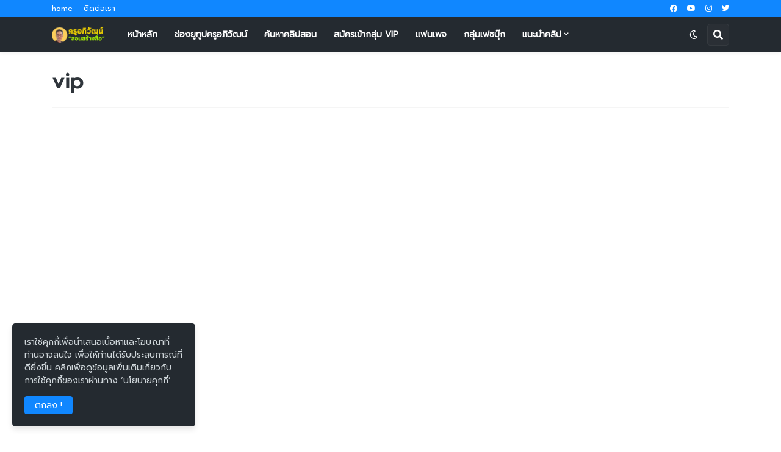

--- FILE ---
content_type: text/html; charset=UTF-8
request_url: https://www.api-wat.com/b/stats?style=BLACK_TRANSPARENT&timeRange=ALL_TIME&token=APq4FmC2iEBwXY0aAfkxR8HJZ0FgAWxsZzUEbVD6KSvtbti5BBDCjonmkRF5SQla4FrayQ5RNZBnCU5YV5N3oSpY3lVDWE_gbA
body_size: 40
content:
{"total":207041,"sparklineOptions":{"backgroundColor":{"fillOpacity":0.1,"fill":"#000000"},"series":[{"areaOpacity":0.3,"color":"#202020"}]},"sparklineData":[[0,46],[1,49],[2,53],[3,36],[4,49],[5,25],[6,31],[7,36],[8,18],[9,25],[10,28],[11,31],[12,16],[13,34],[14,41],[15,46],[16,31],[17,65],[18,36],[19,26],[20,29],[21,49],[22,34],[23,39],[24,60],[25,19],[26,69],[27,59],[28,98],[29,11]],"nextTickMs":900000}

--- FILE ---
content_type: text/css; charset=utf-8
request_url: https://ltschool.web.app/css/Bootstrapcolor.css
body_size: 4719
content:
  <style>
/*!
 * Bootstrap Docs (https://getbootstrap.com/)
 * Copyright 2011-2020 The Bootstrap Authors
 * Copyright 2011-2020 Twitter, Inc.
 * Licensed under the Creative Commons Attribution 3.0 Unported License.
 * For details, see https://creativecommons.org/licenses/by/3.0/.
 */.bd-navbar{padding:.625rem 0;background-color:#7952b3}@media (max-width: 991.98px){.bd-navbar .navbar-nav-scroll{width:100%}.bd-navbar .navbar-nav-scroll .navbar-nav{margin:-.5rem 0;overflow-x:auto;white-space:nowrap;-webkit-overflow-scrolling:touch}}.bd-navbar .navbar-nav .nav-link{color:rgba(255,255,255,0.85)}.bd-navbar .navbar-nav .nav-link:hover,.bd-navbar .navbar-nav .nav-link:focus{color:#fff}.bd-navbar .navbar-nav .nav-link.active{font-weight:600;color:#fff}.bd-navbar .navbar-nav-svg{width:1rem;height:1rem}.bd-subnavbar{position:relative;z-index:1020;background-color:rgba(255,255,255,0.75);-webkit-backdrop-filter:blur(1rem);backdrop-filter:blur(1rem);box-shadow:0 0.5rem 1rem rgba(0,0,0,0.05),inset 0 -1px 0 rgba(0,0,0,0.15)}.bd-subnavbar .dropdown-menu{font-size:.875rem;box-shadow:0 0.5rem 1rem rgba(0,0,0,0.05)}.bd-subnavbar .dropdown-item.current{font-weight:600;background-image:url("data:image/svg+xml,%3csvg xmlns='http://www.w3.org/2000/svg' viewBox='0 0 8 8'%3e%3cpath fill='%23292b2c' d='M2.3 6.73L.6 4.53c-.4-1.04.46-1.4 1.1-.8l1.1 1.4 3.4-3.8c.6-.63 1.6-.27 1.2.7l-4 4.6c-.43.5-.8.4-1.1.1z'/%3e%3c/svg%3e");background-repeat:no-repeat;background-position:right 1rem top 0.6rem;background-size:.75rem .75rem}@media (min-width: 768px){.bd-subnavbar{position:-webkit-sticky;position:sticky;top:0}}@media (max-width: 767.98px){.bd-search{width:100%}}.bd-search .form-control:focus{border-color:#7952b3;box-shadow:0 0 0 3px rgba(121,82,179,0.25)}.bd-masthead{padding:3rem 0;background:linear-gradient(165deg, #f7f5fb 50%, #fff 50%)}@media (min-width: 576px){.bd-masthead{padding:5rem 0}}.bd-masthead h1{font-size:calc(1.525rem + 3.3vw);line-height:1}@media (min-width: 1200px){.bd-masthead h1{font-size:4rem}}.bd-masthead p:not(.lead){color:#495057}.bd-masthead .btn{padding:.8rem 2rem;font-weight:600}.bd-masthead .lead{font-size:calc(1.275rem + .3vw);font-weight:400;color:#495057}@media (min-width: 1200px){.bd-masthead .lead{font-size:1.5rem}}@media (min-width: 768px){.mw-md-75{max-width:75%}}.masthead-followup-icon{padding:.75rem;background-image:linear-gradient(to bottom right, rgba(255,255,255,0.2), rgba(255,255,255,0.01));border-radius:.75rem;box-shadow:0 0.125rem 0.25rem rgba(0,0,0,0.1)}.masthead-followup-svg{-webkit-filter:drop-shadow(0 1px 0 rgba(0,0,0,0.125));filter:drop-shadow(0 1px 0 rgba(0,0,0,0.125))}#carbonads{position:static;display:block;max-width:400px;padding:15px 15px 15px 160px;margin:2rem 0;overflow:hidden;font-size:.8125rem;line-height:1.4;text-align:left;background-color:rgba(0,0,0,0.05)}#carbonads a{color:#343a40;text-decoration:none}@media (min-width: 576px){#carbonads{max-width:330px;border-radius:4px}}.carbon-img{float:left;margin-left:-145px}.carbon-poweredby{display:block;margin-top:.75rem;color:#495057 !important}@media (min-width: 768px){.bd-content>[id]{scroll-margin-top:4rem}}.bd-content>h2:not(:first-child){margin-top:3rem}.bd-content>h3{margin-top:2rem}.bd-content>ul li,.bd-content>ol li{margin-bottom:.25rem}.bd-content>.table{max-width:100%;margin-bottom:1.5rem;font-size:.875rem}@media (max-width: 991.98px){.bd-content>.table{display:block;overflow-x:auto}.bd-content>.table.table-bordered{border:0}}.bd-content>.table th:first-child,.bd-content>.table td:first-child{padding-left:0}.bd-content>.table th:not(:last-child),.bd-content>.table td:not(:last-child){padding-right:1.5rem}.bd-content>.table td:first-child>code{white-space:nowrap}.bd-title{font-size:calc(1.425rem + 2.1vw)}@media (min-width: 1200px){.bd-title{font-size:3rem}}.bd-lead{font-size:calc(1.275rem + .3vw);font-weight:300}@media (min-width: 1200px){.bd-lead{font-size:1.5rem}}.bd-text-purple-bright{color:#7952b3}.bd-bg-purple-bright{background-color:#7952b3}.skippy{position:fixed;top:.5rem;left:.5rem;z-index:1030;padding:.5rem;color:#fff;background-color:#563d7c}.skippy:hover{color:#fff}.bd-links{font-weight:600}@media (min-width: 768px){.bd-links{position:-webkit-sticky;position:sticky;top:5rem;display:block !important;height:calc(100vh - 7rem);padding-left:.25rem;margin-left:-.25rem;overflow-y:auto}}.bd-links a{padding:.1875rem .5rem;margin-top:.125rem;color:rgba(0,0,0,0.65);text-decoration:none}.bd-links a:hover,.bd-links a:focus{color:rgba(0,0,0,0.85);background-color:rgba(121,82,179,0.1)}.bd-links a:only-child{margin-left:1.25rem}.bd-links a:not(:only-child)::before{width:1.25em;line-height:0;content:url("data:image/svg+xml,%3csvg xmlns='http://www.w3.org/2000/svg' width='16' height='16' viewBox='0 0 16 16'%3e%3cpath fill='none' stroke='rgba%280,0,0,.5%29' stroke-linecap='round' stroke-linejoin='round' stroke-width='2' d='M5 14l6-6-6-6'/%3e%3c/svg%3e");transition:transform 0.35s ease;transform-origin:.5em 50%}@media (prefers-reduced-motion: reduce){.bd-links a:not(:only-child)::before{transition:none}}.bd-links a:not(:only-child):not(.collapsed){color:rgba(0,0,0,0.85)}.bd-links a:not(:only-child):not(.collapsed)::before{transform:rotate(90deg)}.bd-links a+ul{font-size:.875rem}.bd-links .active{font-weight:600;color:rgba(0,0,0,0.85)}@media (min-width: 768px){.bd-layout{display:grid;gap:1.5rem;grid-template-areas:"sidebar intro" "sidebar toc" "sidebar content";grid-template-columns:1fr 3fr;grid-template-rows:auto auto 1fr}}@media (min-width: 992px){.bd-layout{grid-template-areas:"sidebar intro toc" "sidebar content toc";grid-template-columns:1fr 4fr 1fr;grid-template-rows:auto 1fr}}.bd-sidebar{grid-area:sidebar}.bd-intro{grid-area:intro}.bd-toc{grid-area:toc}.bd-content{grid-area:content;min-width:1px}@media (min-width: 992px){.bd-toc{position:-webkit-sticky;position:sticky;top:5rem;right:0;z-index:2;height:calc(100vh - 7rem);overflow-y:auto}}.bd-toc nav{font-size:.875rem}.bd-toc nav ul{padding-left:0;list-style:none}.bd-toc nav ul ul{padding-left:1rem;margin-top:.25rem}.bd-toc nav li{margin-bottom:.25rem}.bd-toc nav a{color:inherit}.bd-toc nav a:not(:hover){text-decoration:none}.bd-toc nav a code{font:inherit}.bd-footer{font-size:.875rem;color:#63707c}.bd-footer a{font-weight:600;color:#495057}.bd-footer a:hover,.bd-footer a:focus{color:#0d6efd}.bd-example-row .row>.col,.bd-example-row .row>[class^="col-"]{padding-top:.75rem;padding-bottom:.75rem;background-color:rgba(39,41,43,0.03);border:1px solid rgba(39,41,43,0.1)}.bd-example-row .row+.row{margin-top:1rem}.bd-example-row-flex-cols .row{min-height:10rem;background-color:rgba(255,0,0,0.1)}.bd-highlight{background-color:rgba(86,61,124,0.15);border:1px solid rgba(86,61,124,0.15)}.example-container{width:800px;width:100%;padding-right:1rem;padding-left:1rem;margin-right:auto;margin-left:auto}.example-row{--bs-gutter-x: 1.5rem;--bs-gutter-y: 0;display:flex;flex:1 0 100%;flex-wrap:wrap;margin-top:calc(var(--bs-gutter-y) * -1);margin-right:calc(var(--bs-gutter-x) / -2);margin-left:calc(var(--bs-gutter-x) / -2)}.example-content-main{flex-shrink:0;width:100%;max-width:100%;padding-right:calc(var(--bs-gutter-x) / 2);padding-left:calc(var(--bs-gutter-x) / 2);margin-top:var(--bs-gutter-y)}@media (min-width: 576px){.example-content-main{flex:0 0 auto;width:50%}}@media (min-width: 992px){.example-content-main{flex:0 0 auto;width:66.666667%}}.example-content-secondary{flex-shrink:0;width:100%;max-width:100%;padding-right:calc(var(--bs-gutter-x) / 2);padding-left:calc(var(--bs-gutter-x) / 2);margin-top:var(--bs-gutter-y)}@media (min-width: 576px){.example-content-secondary{flex:0 0 auto;width:50%}}@media (min-width: 992px){.example-content-secondary{flex:0 0 auto;width:33.333333%}}.bd-example{position:relative;padding:1rem;margin:1rem -.75rem 0;border:solid #dee2e6;border-width:1px 0 0}.bd-example::after{display:block;clear:both;content:""}@media (min-width: 576px){.bd-example{padding:1.5rem;margin-right:0;margin-left:0;border-width:1px;border-top-left-radius:.25rem;border-top-right-radius:.25rem}.bd-example+.bd-clipboard+.highlight{border-bottom-right-radius:.25rem;border-bottom-left-radius:.25rem}}.bd-example+p{margin-top:2rem}.bd-example>.form-control+.form-control{margin-top:.5rem}.bd-example>.nav+.nav,.bd-example>.alert+.alert,.bd-example>.navbar+.navbar,.bd-example>.progress+.progress{margin-top:1rem}.bd-example>.dropdown-menu{position:static;display:block}.bd-example>:last-child{margin-bottom:0}.bd-example>svg+svg,.bd-example>img+img{margin-left:.5rem}.bd-example>.btn,.bd-example>.btn-group{margin-top:.25rem;margin-bottom:.25rem}.bd-example>.btn-toolbar+.btn-toolbar{margin-top:.5rem}.bd-example>.list-group{max-width:400px}.bd-example>[class*="list-group-horizontal"]{max-width:100%}.bd-example .fixed-top,.bd-example .sticky-top{position:static;margin:-1rem -1rem 1rem}.bd-example .fixed-bottom{position:static;margin:1rem -1rem -1rem}@media (min-width: 576px){.bd-example .fixed-top,.bd-example .sticky-top{margin:-1.5rem -1.5rem 1rem}.bd-example .fixed-bottom{margin:1rem -1.5rem -1.5rem}}.bd-example .pagination{margin-top:.5rem;margin-bottom:.5rem}.bd-example-modal{background-color:#fafafa}.bd-example-modal .modal{position:static;display:block}.tooltip-demo a{white-space:nowrap}.scrollspy-example{position:relative;height:200px;margin-top:.5rem;overflow:auto}.scrollspy-example-2{position:relative;height:350px;overflow:auto}.bd-example-border-utils [class^="border"]{display:inline-block;width:5rem;height:5rem;margin:.25rem;background-color:#f5f5f5}.bd-example-border-utils-0 [class^="border"]{border:1px solid #dee2e6}.bd-example-rounded-utils [class*="rounded"]{margin:.25rem}.highlight{padding:1rem;margin-bottom:1rem;background-color:#f8f9fa;-ms-overflow-style:-ms-autohiding-scrollbar}@media (min-width: 576px){.highlight{padding:1rem 1.5rem}}.highlight pre{padding:0;margin-top:0;margin-bottom:0;background-color:transparent;border:0}.highlight pre code{font-size:inherit;color:#212529}.bd-content .highlight{margin-right:-.75rem;margin-left:-.75rem}@media (min-width: 576px){.bd-content .highlight{margin-right:0;margin-left:0}}
 .btn-bd-primary{font-weight:600;color:#fff;background-color:#7952b3;border-color:#7952b3}
 .btn-bd-primary:hover,
 .btn-bd-primary:active{color:#fff;background-color:#614092;border-color:#614092}
 .btn-bd-primary:focus{box-shadow:0 0 0 3px rgba(121,82,179,0.25)}



 .btn-bd-danger{font-weight:600;color:#fff;background-color:#e83e8c;border-color:#e83e8c}
 .btn-bd-danger:hover,
 .btn-bd-danger:active{color:#fff;background-color:#6f1b45;border-color:#6f1b45}
 .btn-bd-danger:focus{box-shadow:0 0 0 3px rgba(121,82,179,0.25)}



 .btn-bd-orange{font-weight:600;color:#fff;background-color:#fd7e14;border-color:#fd7e14}
 .btn-bd-orange:hover,
 .btn-bd-orange:active{color:#fff;background-color:#bd5315;border-color:#bd5315}
 .btn-bd-orange:focus{box-shadow:0 0 0 3px rgba(121,82,179,0.25)}

 .btn-bd-ff{font-weight:600;color:#fff;background-color:#5ac998;border-color:#5ac998}
 .btn-bd-ff:hover,
 .btn-bd-ff:active{color:#fff;background-color:#348360;border-color:#348360}
 .btn-bd-ff:focus{box-shadow:0 0 0 3px rgba(121,82,179,0.25)}



 .btn-bd-download{font-weight:600;color:#ffe484;border-color:#ffe484}
 .btn-bd-download:hover,
 .btn-bd-download:active{color:#2a2730;background-color:#ffe484;border-color:#ffe484}
 .btn-bd-download:focus{box-shadow:0 0 0 3px rgba(255,228,132,0.25)}
 .btn-bd-light{color:#6c757d;border-color:#dee2e6}
 .show>.btn-bd-light,
 .btn-bd-light:hover,
 .btn-bd-light:active{color:#7952b3;background-color:#fff;border-color:#7952b3}
 .btn-bd-light:focus{box-shadow:0 0 0 3px rgba(121,82,179,0.25)}
 .bd-callout{padding:1.25rem;margin-top:1.25rem;margin-bottom:1.25rem;border:1px solid #e9ecef;border-left-width:.25rem;border-radius:.25rem}.bd-callout h4{margin-bottom:.25rem}.bd-callout p:last-child{margin-bottom:0}.bd-callout code{border-radius:.25rem}.bd-callout+.bd-callout{margin-top:-.25rem}.bd-callout-info{border-left-color:#5bc0de}.bd-callout-info h4{color:#5bc0de}.bd-callout-warning{border-left-color:#f0ad4e}.bd-callout-warning h4{color:#f0ad4e}.bd-callout-danger{border-left-color:#d9534f}.bd-callout-danger h4{color:#d9534f}.bd-brand-logos{color:#563d7c}.bd-brand-logos .inverse{color:#fff;background-color:#563d7c}.bd-brand-item{padding:4rem 1rem}.bd-brand-item+.bd-brand-item{border-top:1px solid #fff}@media (min-width: 768px){.bd-brand-item+.bd-brand-item{border-top:0;border-left:1px solid #fff}}.color-swatches{margin:0 -5px}.color-swatches .bd-purple{background-color:#563d7c}.color-swatches .bd-purple-light{background-color:#cbbde2}.color-swatches .bd-purple-lighter{background-color:#e5e1ea}.color-swatches .bd-gray{background-color:#f9f9f9}.color-swatch{width:4rem;height:4rem}@media (min-width: 768px){.color-swatch{width:6rem;height:6rem}}.swatch-blue{color:#fff;background-color:#0d6efd}.swatch-blue::after{position:absolute;top:1rem;right:1rem;padding-left:1rem;font-size:.75rem;line-height:1.35;white-space:pre;content:"4.50" "\a" "4.50" "\a" "4.66";background-color:#0d6efd;background-image:linear-gradient(to bottom, transparent 0.25rem, #fff 0.25rem 0.75rem, transparent 0.75rem 1.25rem, #fff 1.25rem 1.75rem, transparent 1.75rem 2.25rem, #000 2.25rem 2.75rem, transparent 2.75rem);background-repeat:no-repeat;background-size:.5rem 100%}.swatch-indigo{color:#fff;background-color:#6610f2}.swatch-indigo::after{position:absolute;top:1rem;right:1rem;padding-left:1rem;font-size:.75rem;line-height:1.35;white-space:pre;content:"7.18" "\a" "7.18" "\a" "2.92";background-color:#6610f2;background-image:linear-gradient(to bottom, transparent 0.25rem, #fff 0.25rem 0.75rem, transparent 0.75rem 1.25rem, #fff 1.25rem 1.75rem, transparent 1.75rem 2.25rem, #000 2.25rem 2.75rem, transparent 2.75rem);background-repeat:no-repeat;background-size:.5rem 100%}.swatch-purple{color:#fff;background-color:#6f42c1}.swatch-purple::after{position:absolute;top:1rem;right:1rem;padding-left:1rem;font-size:.75rem;line-height:1.35;white-space:pre;content:"6.51" "\a" "6.51" "\a" "3.22";background-color:#6f42c1;background-image:linear-gradient(to bottom, transparent 0.25rem, #fff 0.25rem 0.75rem, transparent 0.75rem 1.25rem, #fff 1.25rem 1.75rem, transparent 1.75rem 2.25rem, #000 2.25rem 2.75rem, transparent 2.75rem);background-repeat:no-repeat;background-size:.5rem 100%}.swatch-pink{color:#fff;background-color:#d63384}.swatch-pink::after{position:absolute;top:1rem;right:1rem;padding-left:1rem;font-size:.75rem;line-height:1.35;white-space:pre;content:"4.50" "\a" "4.50" "\a" "4.66";background-color:#d63384;background-image:linear-gradient(to bottom, transparent 0.25rem, #fff 0.25rem 0.75rem, transparent 0.75rem 1.25rem, #fff 1.25rem 1.75rem, transparent 1.75rem 2.25rem, #000 2.25rem 2.75rem, transparent 2.75rem);background-repeat:no-repeat;background-size:.5rem 100%}.swatch-red{color:#fff;background-color:#dc3545}.swatch-red::after{position:absolute;top:1rem;right:1rem;padding-left:1rem;font-size:.75rem;line-height:1.35;white-space:pre;content:"4.52" "\a" "4.52" "\a" "4.63";background-color:#dc3545;background-image:linear-gradient(to bottom, transparent 0.25rem, #fff 0.25rem 0.75rem, transparent 0.75rem 1.25rem, #fff 1.25rem 1.75rem, transparent 1.75rem 2.25rem, #000 2.25rem 2.75rem, transparent 2.75rem);background-repeat:no-repeat;background-size:.5rem 100%}.swatch-orange{color:#212529;background-color:#fd7e14}.swatch-orange::after{position:absolute;top:1rem;right:1rem;padding-left:1rem;font-size:.75rem;line-height:1.35;white-space:pre;content:"6.00" "\a" "2.57" "\a" "8.17";background-color:#fd7e14;background-image:linear-gradient(to bottom, transparent 0.25rem, #212529 0.25rem 0.75rem, transparent 0.75rem 1.25rem, #fff 1.25rem 1.75rem, transparent 1.75rem 2.25rem, #000 2.25rem 2.75rem, transparent 2.75rem);background-repeat:no-repeat;background-size:.5rem 100%}.swatch-yellow{color:#212529;background-color:#ffc107}.swatch-yellow::after{position:absolute;top:1rem;right:1rem;padding-left:1rem;font-size:.75rem;line-height:1.35;white-space:pre;content:"9.46" "\a" "1.63" "\a" "12.8";background-color:#ffc107;background-image:linear-gradient(to bottom, transparent 0.25rem, #212529 0.25rem 0.75rem, transparent 0.75rem 1.25rem, #fff 1.25rem 1.75rem, transparent 1.75rem 2.25rem, #000 2.25rem 2.75rem, transparent 2.75rem);background-repeat:no-repeat;background-size:.5rem 100%}.swatch-green{color:#fff;background-color:#28a745}.swatch-green::after{position:absolute;top:1rem;right:1rem;padding-left:1rem;font-size:.75rem;line-height:1.35;white-space:pre;content:"3.13" "\a" "3.13" "\a" "6.70";background-color:#28a745;background-image:linear-gradient(to bottom, transparent 0.25rem, #fff 0.25rem 0.75rem, transparent 0.75rem 1.25rem, #fff 1.25rem 1.75rem, transparent 1.75rem 2.25rem, #000 2.25rem 2.75rem, transparent 2.75rem);background-repeat:no-repeat;background-size:.5rem 100%}.swatch-teal{color:#212529;background-color:#20c997}.swatch-teal::after{position:absolute;top:1rem;right:1rem;padding-left:1rem;font-size:.75rem;line-height:1.35;white-space:pre;content:"7.24" "\a" "2.12" "\a" "9.86";background-color:#20c997;background-image:linear-gradient(to bottom, transparent 0.25rem, #212529 0.25rem 0.75rem, transparent 0.75rem 1.25rem, #fff 1.25rem 1.75rem, transparent 1.75rem 2.25rem, #000 2.25rem 2.75rem, transparent 2.75rem);background-repeat:no-repeat;background-size:.5rem 100%}.swatch-cyan{color:#fff;background-color:#17a2b8}.swatch-cyan::after{position:absolute;top:1rem;right:1rem;padding-left:1rem;font-size:.75rem;line-height:1.35;white-space:pre;content:"3.04" "\a" "3.04" "\a" "6.89";background-color:#17a2b8;background-image:linear-gradient(to bottom, transparent 0.25rem, #fff 0.25rem 0.75rem, transparent 0.75rem 1.25rem, #fff 1.25rem 1.75rem, transparent 1.75rem 2.25rem, #000 2.25rem 2.75rem, transparent 2.75rem);background-repeat:no-repeat;background-size:.5rem 100%}.swatch-white{color:#212529;background-color:#fff}.swatch-white::after{position:absolute;top:1rem;right:1rem;padding-left:1rem;font-size:.75rem;line-height:1.35;white-space:pre;content:"15.4" "\a" "1" "\a" "21";background-color:#fff;background-image:linear-gradient(to bottom, transparent 0.25rem, #212529 0.25rem 0.75rem, transparent 0.75rem 1.25rem, #fff 1.25rem 1.75rem, transparent 1.75rem 2.25rem, #000 2.25rem 2.75rem, transparent 2.75rem);background-repeat:no-repeat;background-size:.5rem 100%}.swatch-gray{color:#fff;background-color:#6c757d}.swatch-gray::after{position:absolute;top:1rem;right:1rem;padding-left:1rem;font-size:.75rem;line-height:1.35;white-space:pre;content:"4.68" "\a" "4.68" "\a" "4.47";background-color:#6c757d;background-image:linear-gradient(to bottom, transparent 0.25rem, #fff 0.25rem 0.75rem, transparent 0.75rem 1.25rem, #fff 1.25rem 1.75rem, transparent 1.75rem 2.25rem, #000 2.25rem 2.75rem, transparent 2.75rem);background-repeat:no-repeat;background-size:.5rem 100%}.swatch-gray-dark{color:#fff;background-color:#343a40}.swatch-gray-dark::after{position:absolute;top:1rem;right:1rem;padding-left:1rem;font-size:.75rem;line-height:1.35;white-space:pre;content:"11.5" "\a" "11.5" "\a" "1.82";background-color:#343a40;background-image:linear-gradient(to bottom, transparent 0.25rem, #fff 0.25rem 0.75rem, transparent 0.75rem 1.25rem, #fff 1.25rem 1.75rem, transparent 1.75rem 2.25rem, #000 2.25rem 2.75rem, transparent 2.75rem);background-repeat:no-repeat;background-size:.5rem 100%}.swatch-gray-500{color:#212529;background-color:#adb5bd}.swatch-gray-500::after{position:absolute;top:1rem;right:1rem;padding-left:1rem;font-size:.75rem;line-height:1.35;white-space:pre;content:"7.43" "\a" "2.07" "\a" "10.1";background-color:#adb5bd;background-image:linear-gradient(to bottom, transparent 0.25rem, #212529 0.25rem 0.75rem, transparent 0.75rem 1.25rem, #fff 1.25rem 1.75rem, transparent 1.75rem 2.25rem, #000 2.25rem 2.75rem, transparent 2.75rem);background-repeat:no-repeat;background-size:.5rem 100%}.bd-blue-100{color:#212529;background-color:#a8cbfe}.bd-blue-200{color:#212529;background-color:#81b4fe}.bd-blue-300{color:#212529;background-color:#5a9cfe}.bd-blue-400{color:#fff;background-color:#3485fd}.bd-blue-500{color:#fff;background-color:#0d6efd}.bd-blue-600{color:#fff;background-color:#0b5cd5}.bd-blue-700{color:#fff;background-color:#094bac}.bd-blue-800{color:#fff;background-color:#073984}.bd-blue-900{color:#fff;background-color:#05285b}.bd-indigo-100{color:#212529;background-color:#c8a9fa}.bd-indigo-200{color:#212529;background-color:#af83f8}.bd-indigo-300{color:#fff;background-color:#975cf6}.bd-indigo-400{color:#fff;background-color:#7e36f4}.bd-indigo-500{color:#fff;background-color:#6610f2}.bd-indigo-600{color:#fff;background-color:#560dcb}.bd-indigo-700{color:#fff;background-color:#450ba5}.bd-indigo-800{color:#fff;background-color:#35087e}.bd-indigo-900{color:#fff;background-color:#250657}.bd-purple-100{color:#212529;background-color:#cbbbe9}.bd-purple-200{color:#212529;background-color:#b49ddf}.bd-purple-300{color:#fff;background-color:#9d7ed5}.bd-purple-400{color:#fff;background-color:#8660cb}.bd-purple-500{color:#fff;background-color:#6f42c1}.bd-purple-600{color:#fff;background-color:#5d37a2}.bd-purple-700{color:#fff;background-color:#4b2d83}.bd-purple-800{color:#fff;background-color:#3a2264}.bd-purple-900{color:#fff;background-color:#281845}.bd-pink-100{color:#212529;background-color:#f0b6d3}.bd-pink-200{color:#212529;background-color:#ea95bf}.bd-pink-300{color:#212529;background-color:#e374ab}.bd-pink-400{color:#fff;background-color:#dd5498}.bd-pink-500{color:#fff;background-color:#d63384}.bd-pink-600{color:#fff;background-color:#b42b6f}.bd-pink-700{color:#fff;background-color:#92235a}.bd-pink-800{color:#fff;background-color:#6f1b45}.bd-pink-900{color:#fff;background-color:#4d1230}.bd-red-100{color:#212529;background-color:#f2b6bc}.bd-red-200{color:#212529;background-color:#ed969e}.bd-red-300{color:#212529;background-color:#e77681}.bd-red-400{color:#fff;background-color:#e25563}.bd-red-500{color:#fff;background-color:#dc3545}.bd-red-600{color:#fff;background-color:#b92d3a}.bd-red-700{color:#fff;background-color:#96242f}.bd-red-800{color:#fff;background-color:#721c24}.bd-red-900{color:#fff;background-color:#4f1319}.bd-orange-100{color:#212529;background-color:#fed1aa}.bd-orange-200{color:#212529;background-color:#febc85}.bd-orange-300{color:#212529;background-color:#fea75f}.bd-orange-400{color:#212529;background-color:#fd933a}.bd-orange-500{color:#212529;background-color:#fd7e14}.bd-orange-600{color:#fff;background-color:#d56a11}.bd-orange-700{color:#fff;background-color:#ac560e}.bd-orange-800{color:#fff;background-color:#84420a}.bd-orange-900{color:#fff;background-color:#5b2d07}.bd-yellow-100{color:#212529;background-color:#ffe9a6}.bd-yellow-200{color:#212529;background-color:#ffdf7e}.bd-yellow-300{color:#212529;background-color:#ffd556}.bd-yellow-400{color:#212529;background-color:#ffcb2f}.bd-yellow-500{color:#212529;background-color:#ffc107}.bd-yellow-600{color:#212529;background-color:#d6a206}.bd-yellow-700{color:#fff;background-color:#ad8305}.bd-yellow-800{color:#fff;background-color:#856404}.bd-yellow-900{color:#fff;background-color:#5c4503}.bd-green-100{color:#212529;background-color:#b2dfbc}.bd-green-200{color:#212529;background-color:#8fd19e}.bd-green-300{color:#212529;background-color:#6dc381}.bd-green-400{color:#212529;background-color:#4ab563}.bd-green-500{color:#fff;background-color:#28a745}.bd-green-600{color:#fff;background-color:#228c3a}.bd-green-700{color:#fff;background-color:#1b722f}.bd-green-800{color:#fff;background-color:#155724}.bd-green-900{color:#fff;background-color:#0e3c19}.bd-teal-100{color:#212529;background-color:#afecda}.bd-teal-200{color:#212529;background-color:#8be3c9}.bd-teal-300{color:#212529;background-color:#67dab8}.bd-teal-400{color:#212529;background-color:#44d2a8}.bd-teal-500{color:#212529;background-color:#20c997}.bd-teal-600{color:#212529;background-color:#1ba97f}.bd-teal-700{color:#fff;background-color:#168967}.bd-teal-800{color:#fff;background-color:#11694f}.bd-teal-900{color:#fff;background-color:#0c4836}.bd-cyan-100{color:#212529;background-color:#abdee5}.bd-cyan-200{color:#212529;background-color:#86cfda}.bd-cyan-300{color:#212529;background-color:#61c0cf}.bd-cyan-400{color:#212529;background-color:#3cb1c3}.bd-cyan-500{color:#fff;background-color:#17a2b8}.bd-cyan-600{color:#fff;background-color:#13889b}.bd-cyan-700{color:#fff;background-color:#106e7d}.bd-cyan-800{color:#fff;background-color:#0c5460}.bd-cyan-900{color:#fff;background-color:#083a42}.bd-gray-100{color:#212529;background-color:#f8f9fa}.bd-gray-200{color:#212529;background-color:#e9ecef}.bd-gray-300{color:#212529;background-color:#dee2e6}.bd-gray-400{color:#212529;background-color:#ced4da}.bd-gray-500{color:#212529;background-color:#adb5bd}.bd-gray-600{color:#fff;background-color:#6c757d}.bd-gray-700{color:#fff;background-color:#495057}.bd-gray-800{color:#fff;background-color:#343a40}.bd-gray-900{color:#fff;background-color:#212529}.bd-white{color:#212529;background-color:#fff}.bd-black{color:#fff;background-color:#000}.bd-clipboard{position:relative;display:none;float:right}.bd-clipboard+.highlight{margin-top:0}@media (min-width: 768px){.bd-clipboard{display:block}}.btn-clipboard{position:absolute;top:.5rem;right:.5rem;z-index:10;display:block;padding:.25rem .5rem;font-size:.75em;color:#343a40;background-color:transparent;border:0;border-radius:.25rem}.btn-clipboard:hover{color:#fff;background-color:#0d6efd}.bd-placeholder-img{font-size:1.125rem;text-anchor:middle;-webkit-user-select:none;-moz-user-select:none;-ms-user-select:none;user-select:none}.bd-placeholder-img-lg{font-size:calc(1.475rem + 2.7vw)}@media (min-width: 1200px){.bd-placeholder-img-lg{font-size:3.5rem}}.chroma .dl{color:#4070a0}.chroma .c{color:#727272}.chroma .c1{color:#727272}.chroma .ch{font-style:italic;color:#60a0b0}.chroma .cm{color:#727272}.chroma .cp{color:#008085}.chroma .cpf{color:#007020}.chroma .cs{color:#727272}.chroma .gd{background-color:#fcc;border:1px solid #c00}.chroma .ge{font-style:italic}.chroma .gh{color:#030}.chroma .gi{background-color:#cfc;border:1px solid #0c0}.chroma .gl{text-decoration:underline}.chroma .go{color:#aaa}.chroma .gp{color:#009}.chroma .gr{color:#f00}.chroma .gs{font-weight:700}.chroma .gt{color:#9c6}.chroma .gu{color:#030}.chroma .il{color:#c24f19}.chroma .k{color:#069}.chroma .kc{color:#069}.chroma .kd{color:#069}.chroma .kn{color:#069}.chroma .kp{color:#069}.chroma .kr{color:#069}.chroma .kt{color:#078}.chroma .m{color:#c24f19}.chroma .mf{color:#c24f19}.chroma .mb{color:#40a070}.chroma .mh{color:#c24f19}.chroma .mi{color:#c24f19}.chroma .mo{color:#c24f19}.chroma .na{color:#006ee0}.chroma .nb{color:#366}.chroma .nc{color:#168174}.chroma .nd{color:#6b62de}.chroma .ne{color:#c00}.chroma .nf{color:#b715f4}.chroma .ni{color:#727272}.chroma .nl{color:#6b62de}.chroma .nn{color:#007ca5}.chroma .no{color:#360}.chroma .nt{color:#2f6f9f}.chroma .nv{color:#033}.chroma .o{color:#555}.chroma .ow{color:#000}.chroma .s{color:#d73038}.chroma .s1{color:#c30}.chroma .s2{color:#c30}.chroma .sa{color:#4070a0}.chroma .sb{color:#c30}.chroma .sc{color:#c30}.chroma .sd{font-style:italic;color:#c30}.chroma .se{color:#c30}.chroma .sh{color:#c30}.chroma .si{color:#a00}.chroma .sr{color:#337e7e}.chroma .ss{color:#fc3}.chroma .sx{color:#c30}.chroma .w{color:#bbb}.chroma .language-bash::before,.chroma .language-sh::before{color:#009;content:"$ ";-webkit-user-select:none;-moz-user-select:none;-ms-user-select:none;user-select:none}.chroma .language-bash .m,.chroma .language-sh .m{color:inherit}.chroma .language-powershell::before{color:#009;content:"PM> ";-webkit-user-select:none;-moz-user-select:none;-ms-user-select:none;user-select:none}.anchorjs-link{font-weight:400;color:rgba(13,110,253,0.5);transition:color 0.15s ease-in-out}@media (prefers-reduced-motion: reduce){.anchorjs-link{transition:none}}.anchorjs-link:hover{color:#0d6efd;text-decoration:none}.algolia-autocomplete{width:100%}.ds-dropdown-menu{width:100%;padding:.5rem 0;margin:.125rem 0 0;font-size:.875rem;background-color:#fff;border:1px solid rgba(0,0,0,0.15);border-radius:.25rem}@media (min-width: 768px){.ds-dropdown-menu{width:400px}}.algolia-docsearch-suggestion--category-header{padding:.125rem 1rem;font-weight:600;color:#7952b3}:not(.algolia-docsearch-suggestion__main)>.algolia-docsearch-suggestion--category-header{display:none}.ds-suggestion:not(:first-child) .algolia-docsearch-suggestion--category-header{padding-top:.75rem;margin-top:.75rem;border-top:1px solid rgba(0,0,0,0.1)}.algolia-docsearch-suggestion--content{padding:.25rem 1rem}.ds-cursor .algolia-docsearch-suggestion--content{background-color:rgba(203,189,226,0.2)}.algolia-docsearch-suggestion{display:block;text-decoration:none}.algolia-docsearch-suggestion--subcategory-column{display:none}.algolia-docsearch-suggestion--subcategory-inline{display:inline;color:#495057}.algolia-docsearch-suggestion--subcategory-inline::after{padding:0 .25rem;content:"/"}.algolia-docsearch-suggestion--title{display:inline;font-weight:500;color:#343a40}.algolia-docsearch-suggestion--text{color:#343a40;font-size:.75rem}.algolia-docsearch-suggestion--highlight{color:#6f42c1;background-color:rgba(111,66,193,0.1)}.algolia-docsearch-footer{padding:.5rem 1rem 0;margin-top:.625rem;font-size:.75rem;color:#6c757d;border-top:1px solid rgba(0,0,0,0.1)}.algolia-docsearch-footer--logo{color:inherit}
</style>